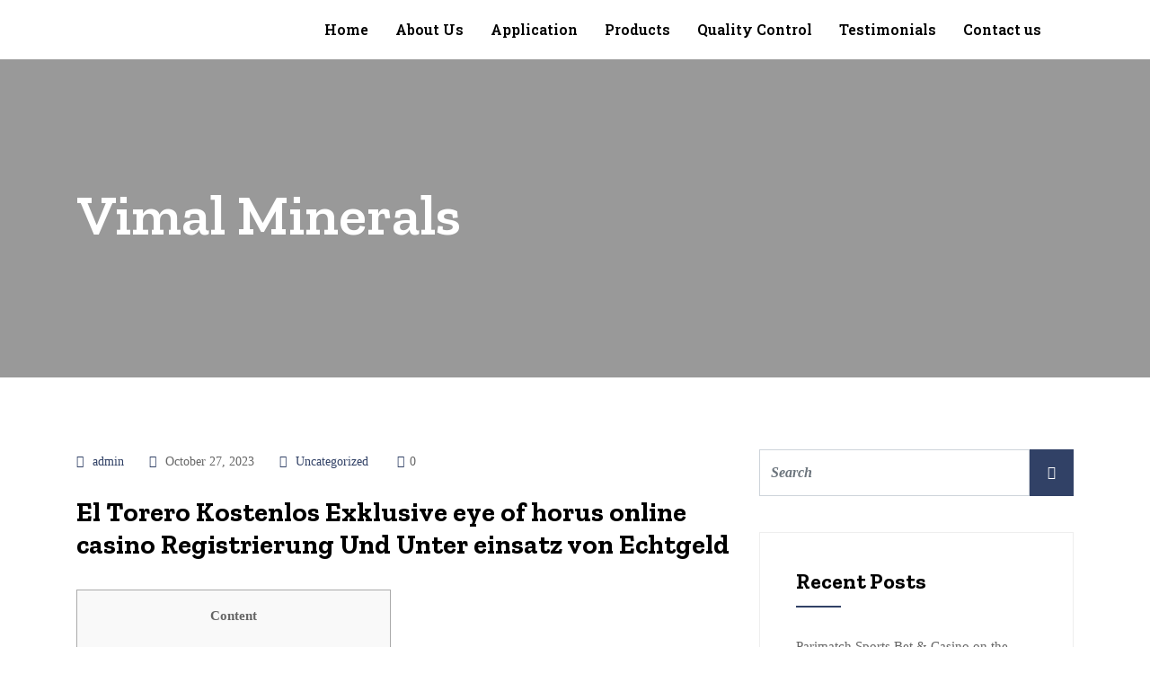

--- FILE ---
content_type: text/html; charset=UTF-8
request_url: https://vimalgrouppvtltd.in/2023/10/27/el-torero-kostenlos-exklusive-eye-of-horus-online-casino-registrierung-und-unter-einsatz-von-echtgeld/
body_size: 20132
content:
<!DOCTYPE html>
<html lang="en-US">
<head>
	<meta charset="UTF-8" />
	<meta name="viewport" content="width=device-width, initial-scale=1" />
	<link rel="profile" href="http://gmpg.org/xfn/11" />
	<link rel="pingback" href="https://vimalgrouppvtltd.in/xmlrpc.php" />
	<title>El Torero Kostenlos Exklusive eye of horus online casino Registrierung Und Unter einsatz von Echtgeld &#8211; Vimal Minerals</title>
<link href="https://fonts.googleapis.com/css?family=Open+Sans%3A300%2C400%2C700%2C900%7CZilla+Slab%3A%2C400%2C700%2C900" rel="stylesheet"><meta name='robots' content='max-image-preview:large' />
<link rel='dns-prefetch' href='//fonts.googleapis.com' />
<link rel="alternate" type="application/rss+xml" title="Vimal Minerals &raquo; Feed" href="https://vimalgrouppvtltd.in/feed/" />
<link rel="alternate" type="application/rss+xml" title="Vimal Minerals &raquo; Comments Feed" href="https://vimalgrouppvtltd.in/comments/feed/" />
<link rel="alternate" type="application/rss+xml" title="Vimal Minerals &raquo; El Torero Kostenlos Exklusive eye of horus online casino Registrierung Und Unter einsatz von Echtgeld Comments Feed" href="https://vimalgrouppvtltd.in/2023/10/27/el-torero-kostenlos-exklusive-eye-of-horus-online-casino-registrierung-und-unter-einsatz-von-echtgeld/feed/" />
<script type="text/javascript">
/* <![CDATA[ */
window._wpemojiSettings = {"baseUrl":"https:\/\/s.w.org\/images\/core\/emoji\/14.0.0\/72x72\/","ext":".png","svgUrl":"https:\/\/s.w.org\/images\/core\/emoji\/14.0.0\/svg\/","svgExt":".svg","source":{"concatemoji":"https:\/\/vimalgrouppvtltd.in\/wp-includes\/js\/wp-emoji-release.min.js?ver=6.4.7"}};
/*! This file is auto-generated */
!function(i,n){var o,s,e;function c(e){try{var t={supportTests:e,timestamp:(new Date).valueOf()};sessionStorage.setItem(o,JSON.stringify(t))}catch(e){}}function p(e,t,n){e.clearRect(0,0,e.canvas.width,e.canvas.height),e.fillText(t,0,0);var t=new Uint32Array(e.getImageData(0,0,e.canvas.width,e.canvas.height).data),r=(e.clearRect(0,0,e.canvas.width,e.canvas.height),e.fillText(n,0,0),new Uint32Array(e.getImageData(0,0,e.canvas.width,e.canvas.height).data));return t.every(function(e,t){return e===r[t]})}function u(e,t,n){switch(t){case"flag":return n(e,"\ud83c\udff3\ufe0f\u200d\u26a7\ufe0f","\ud83c\udff3\ufe0f\u200b\u26a7\ufe0f")?!1:!n(e,"\ud83c\uddfa\ud83c\uddf3","\ud83c\uddfa\u200b\ud83c\uddf3")&&!n(e,"\ud83c\udff4\udb40\udc67\udb40\udc62\udb40\udc65\udb40\udc6e\udb40\udc67\udb40\udc7f","\ud83c\udff4\u200b\udb40\udc67\u200b\udb40\udc62\u200b\udb40\udc65\u200b\udb40\udc6e\u200b\udb40\udc67\u200b\udb40\udc7f");case"emoji":return!n(e,"\ud83e\udef1\ud83c\udffb\u200d\ud83e\udef2\ud83c\udfff","\ud83e\udef1\ud83c\udffb\u200b\ud83e\udef2\ud83c\udfff")}return!1}function f(e,t,n){var r="undefined"!=typeof WorkerGlobalScope&&self instanceof WorkerGlobalScope?new OffscreenCanvas(300,150):i.createElement("canvas"),a=r.getContext("2d",{willReadFrequently:!0}),o=(a.textBaseline="top",a.font="600 32px Arial",{});return e.forEach(function(e){o[e]=t(a,e,n)}),o}function t(e){var t=i.createElement("script");t.src=e,t.defer=!0,i.head.appendChild(t)}"undefined"!=typeof Promise&&(o="wpEmojiSettingsSupports",s=["flag","emoji"],n.supports={everything:!0,everythingExceptFlag:!0},e=new Promise(function(e){i.addEventListener("DOMContentLoaded",e,{once:!0})}),new Promise(function(t){var n=function(){try{var e=JSON.parse(sessionStorage.getItem(o));if("object"==typeof e&&"number"==typeof e.timestamp&&(new Date).valueOf()<e.timestamp+604800&&"object"==typeof e.supportTests)return e.supportTests}catch(e){}return null}();if(!n){if("undefined"!=typeof Worker&&"undefined"!=typeof OffscreenCanvas&&"undefined"!=typeof URL&&URL.createObjectURL&&"undefined"!=typeof Blob)try{var e="postMessage("+f.toString()+"("+[JSON.stringify(s),u.toString(),p.toString()].join(",")+"));",r=new Blob([e],{type:"text/javascript"}),a=new Worker(URL.createObjectURL(r),{name:"wpTestEmojiSupports"});return void(a.onmessage=function(e){c(n=e.data),a.terminate(),t(n)})}catch(e){}c(n=f(s,u,p))}t(n)}).then(function(e){for(var t in e)n.supports[t]=e[t],n.supports.everything=n.supports.everything&&n.supports[t],"flag"!==t&&(n.supports.everythingExceptFlag=n.supports.everythingExceptFlag&&n.supports[t]);n.supports.everythingExceptFlag=n.supports.everythingExceptFlag&&!n.supports.flag,n.DOMReady=!1,n.readyCallback=function(){n.DOMReady=!0}}).then(function(){return e}).then(function(){var e;n.supports.everything||(n.readyCallback(),(e=n.source||{}).concatemoji?t(e.concatemoji):e.wpemoji&&e.twemoji&&(t(e.twemoji),t(e.wpemoji)))}))}((window,document),window._wpemojiSettings);
/* ]]> */
</script>

<style id='wp-emoji-styles-inline-css' type='text/css'>

	img.wp-smiley, img.emoji {
		display: inline !important;
		border: none !important;
		box-shadow: none !important;
		height: 1em !important;
		width: 1em !important;
		margin: 0 0.07em !important;
		vertical-align: -0.1em !important;
		background: none !important;
		padding: 0 !important;
	}
</style>
<link rel='stylesheet' id='wp-block-library-css' href='https://vimalgrouppvtltd.in/wp-includes/css/dist/block-library/style.min.css?ver=6.4.7' type='text/css' media='all' />
<style id='wp-block-library-theme-inline-css' type='text/css'>
.wp-block-audio figcaption{color:#555;font-size:13px;text-align:center}.is-dark-theme .wp-block-audio figcaption{color:hsla(0,0%,100%,.65)}.wp-block-audio{margin:0 0 1em}.wp-block-code{border:1px solid #ccc;border-radius:4px;font-family:Menlo,Consolas,monaco,monospace;padding:.8em 1em}.wp-block-embed figcaption{color:#555;font-size:13px;text-align:center}.is-dark-theme .wp-block-embed figcaption{color:hsla(0,0%,100%,.65)}.wp-block-embed{margin:0 0 1em}.blocks-gallery-caption{color:#555;font-size:13px;text-align:center}.is-dark-theme .blocks-gallery-caption{color:hsla(0,0%,100%,.65)}.wp-block-image figcaption{color:#555;font-size:13px;text-align:center}.is-dark-theme .wp-block-image figcaption{color:hsla(0,0%,100%,.65)}.wp-block-image{margin:0 0 1em}.wp-block-pullquote{border-bottom:4px solid;border-top:4px solid;color:currentColor;margin-bottom:1.75em}.wp-block-pullquote cite,.wp-block-pullquote footer,.wp-block-pullquote__citation{color:currentColor;font-size:.8125em;font-style:normal;text-transform:uppercase}.wp-block-quote{border-left:.25em solid;margin:0 0 1.75em;padding-left:1em}.wp-block-quote cite,.wp-block-quote footer{color:currentColor;font-size:.8125em;font-style:normal;position:relative}.wp-block-quote.has-text-align-right{border-left:none;border-right:.25em solid;padding-left:0;padding-right:1em}.wp-block-quote.has-text-align-center{border:none;padding-left:0}.wp-block-quote.is-large,.wp-block-quote.is-style-large,.wp-block-quote.is-style-plain{border:none}.wp-block-search .wp-block-search__label{font-weight:700}.wp-block-search__button{border:1px solid #ccc;padding:.375em .625em}:where(.wp-block-group.has-background){padding:1.25em 2.375em}.wp-block-separator.has-css-opacity{opacity:.4}.wp-block-separator{border:none;border-bottom:2px solid;margin-left:auto;margin-right:auto}.wp-block-separator.has-alpha-channel-opacity{opacity:1}.wp-block-separator:not(.is-style-wide):not(.is-style-dots){width:100px}.wp-block-separator.has-background:not(.is-style-dots){border-bottom:none;height:1px}.wp-block-separator.has-background:not(.is-style-wide):not(.is-style-dots){height:2px}.wp-block-table{margin:0 0 1em}.wp-block-table td,.wp-block-table th{word-break:normal}.wp-block-table figcaption{color:#555;font-size:13px;text-align:center}.is-dark-theme .wp-block-table figcaption{color:hsla(0,0%,100%,.65)}.wp-block-video figcaption{color:#555;font-size:13px;text-align:center}.is-dark-theme .wp-block-video figcaption{color:hsla(0,0%,100%,.65)}.wp-block-video{margin:0 0 1em}.wp-block-template-part.has-background{margin-bottom:0;margin-top:0;padding:1.25em 2.375em}
</style>
<style id='classic-theme-styles-inline-css' type='text/css'>
/*! This file is auto-generated */
.wp-block-button__link{color:#fff;background-color:#32373c;border-radius:9999px;box-shadow:none;text-decoration:none;padding:calc(.667em + 2px) calc(1.333em + 2px);font-size:1.125em}.wp-block-file__button{background:#32373c;color:#fff;text-decoration:none}
</style>
<style id='global-styles-inline-css' type='text/css'>
body{--wp--preset--color--black: #000000;--wp--preset--color--cyan-bluish-gray: #abb8c3;--wp--preset--color--white: #ffffff;--wp--preset--color--pale-pink: #f78da7;--wp--preset--color--vivid-red: #cf2e2e;--wp--preset--color--luminous-vivid-orange: #ff6900;--wp--preset--color--luminous-vivid-amber: #fcb900;--wp--preset--color--light-green-cyan: #7bdcb5;--wp--preset--color--vivid-green-cyan: #00d084;--wp--preset--color--pale-cyan-blue: #8ed1fc;--wp--preset--color--vivid-cyan-blue: #0693e3;--wp--preset--color--vivid-purple: #9b51e0;--wp--preset--gradient--vivid-cyan-blue-to-vivid-purple: linear-gradient(135deg,rgba(6,147,227,1) 0%,rgb(155,81,224) 100%);--wp--preset--gradient--light-green-cyan-to-vivid-green-cyan: linear-gradient(135deg,rgb(122,220,180) 0%,rgb(0,208,130) 100%);--wp--preset--gradient--luminous-vivid-amber-to-luminous-vivid-orange: linear-gradient(135deg,rgba(252,185,0,1) 0%,rgba(255,105,0,1) 100%);--wp--preset--gradient--luminous-vivid-orange-to-vivid-red: linear-gradient(135deg,rgba(255,105,0,1) 0%,rgb(207,46,46) 100%);--wp--preset--gradient--very-light-gray-to-cyan-bluish-gray: linear-gradient(135deg,rgb(238,238,238) 0%,rgb(169,184,195) 100%);--wp--preset--gradient--cool-to-warm-spectrum: linear-gradient(135deg,rgb(74,234,220) 0%,rgb(151,120,209) 20%,rgb(207,42,186) 40%,rgb(238,44,130) 60%,rgb(251,105,98) 80%,rgb(254,248,76) 100%);--wp--preset--gradient--blush-light-purple: linear-gradient(135deg,rgb(255,206,236) 0%,rgb(152,150,240) 100%);--wp--preset--gradient--blush-bordeaux: linear-gradient(135deg,rgb(254,205,165) 0%,rgb(254,45,45) 50%,rgb(107,0,62) 100%);--wp--preset--gradient--luminous-dusk: linear-gradient(135deg,rgb(255,203,112) 0%,rgb(199,81,192) 50%,rgb(65,88,208) 100%);--wp--preset--gradient--pale-ocean: linear-gradient(135deg,rgb(255,245,203) 0%,rgb(182,227,212) 50%,rgb(51,167,181) 100%);--wp--preset--gradient--electric-grass: linear-gradient(135deg,rgb(202,248,128) 0%,rgb(113,206,126) 100%);--wp--preset--gradient--midnight: linear-gradient(135deg,rgb(2,3,129) 0%,rgb(40,116,252) 100%);--wp--preset--font-size--small: 13px;--wp--preset--font-size--medium: 20px;--wp--preset--font-size--large: 36px;--wp--preset--font-size--x-large: 42px;--wp--preset--spacing--20: 0.44rem;--wp--preset--spacing--30: 0.67rem;--wp--preset--spacing--40: 1rem;--wp--preset--spacing--50: 1.5rem;--wp--preset--spacing--60: 2.25rem;--wp--preset--spacing--70: 3.38rem;--wp--preset--spacing--80: 5.06rem;--wp--preset--shadow--natural: 6px 6px 9px rgba(0, 0, 0, 0.2);--wp--preset--shadow--deep: 12px 12px 50px rgba(0, 0, 0, 0.4);--wp--preset--shadow--sharp: 6px 6px 0px rgba(0, 0, 0, 0.2);--wp--preset--shadow--outlined: 6px 6px 0px -3px rgba(255, 255, 255, 1), 6px 6px rgba(0, 0, 0, 1);--wp--preset--shadow--crisp: 6px 6px 0px rgba(0, 0, 0, 1);}:where(.is-layout-flex){gap: 0.5em;}:where(.is-layout-grid){gap: 0.5em;}body .is-layout-flow > .alignleft{float: left;margin-inline-start: 0;margin-inline-end: 2em;}body .is-layout-flow > .alignright{float: right;margin-inline-start: 2em;margin-inline-end: 0;}body .is-layout-flow > .aligncenter{margin-left: auto !important;margin-right: auto !important;}body .is-layout-constrained > .alignleft{float: left;margin-inline-start: 0;margin-inline-end: 2em;}body .is-layout-constrained > .alignright{float: right;margin-inline-start: 2em;margin-inline-end: 0;}body .is-layout-constrained > .aligncenter{margin-left: auto !important;margin-right: auto !important;}body .is-layout-constrained > :where(:not(.alignleft):not(.alignright):not(.alignfull)){max-width: var(--wp--style--global--content-size);margin-left: auto !important;margin-right: auto !important;}body .is-layout-constrained > .alignwide{max-width: var(--wp--style--global--wide-size);}body .is-layout-flex{display: flex;}body .is-layout-flex{flex-wrap: wrap;align-items: center;}body .is-layout-flex > *{margin: 0;}body .is-layout-grid{display: grid;}body .is-layout-grid > *{margin: 0;}:where(.wp-block-columns.is-layout-flex){gap: 2em;}:where(.wp-block-columns.is-layout-grid){gap: 2em;}:where(.wp-block-post-template.is-layout-flex){gap: 1.25em;}:where(.wp-block-post-template.is-layout-grid){gap: 1.25em;}.has-black-color{color: var(--wp--preset--color--black) !important;}.has-cyan-bluish-gray-color{color: var(--wp--preset--color--cyan-bluish-gray) !important;}.has-white-color{color: var(--wp--preset--color--white) !important;}.has-pale-pink-color{color: var(--wp--preset--color--pale-pink) !important;}.has-vivid-red-color{color: var(--wp--preset--color--vivid-red) !important;}.has-luminous-vivid-orange-color{color: var(--wp--preset--color--luminous-vivid-orange) !important;}.has-luminous-vivid-amber-color{color: var(--wp--preset--color--luminous-vivid-amber) !important;}.has-light-green-cyan-color{color: var(--wp--preset--color--light-green-cyan) !important;}.has-vivid-green-cyan-color{color: var(--wp--preset--color--vivid-green-cyan) !important;}.has-pale-cyan-blue-color{color: var(--wp--preset--color--pale-cyan-blue) !important;}.has-vivid-cyan-blue-color{color: var(--wp--preset--color--vivid-cyan-blue) !important;}.has-vivid-purple-color{color: var(--wp--preset--color--vivid-purple) !important;}.has-black-background-color{background-color: var(--wp--preset--color--black) !important;}.has-cyan-bluish-gray-background-color{background-color: var(--wp--preset--color--cyan-bluish-gray) !important;}.has-white-background-color{background-color: var(--wp--preset--color--white) !important;}.has-pale-pink-background-color{background-color: var(--wp--preset--color--pale-pink) !important;}.has-vivid-red-background-color{background-color: var(--wp--preset--color--vivid-red) !important;}.has-luminous-vivid-orange-background-color{background-color: var(--wp--preset--color--luminous-vivid-orange) !important;}.has-luminous-vivid-amber-background-color{background-color: var(--wp--preset--color--luminous-vivid-amber) !important;}.has-light-green-cyan-background-color{background-color: var(--wp--preset--color--light-green-cyan) !important;}.has-vivid-green-cyan-background-color{background-color: var(--wp--preset--color--vivid-green-cyan) !important;}.has-pale-cyan-blue-background-color{background-color: var(--wp--preset--color--pale-cyan-blue) !important;}.has-vivid-cyan-blue-background-color{background-color: var(--wp--preset--color--vivid-cyan-blue) !important;}.has-vivid-purple-background-color{background-color: var(--wp--preset--color--vivid-purple) !important;}.has-black-border-color{border-color: var(--wp--preset--color--black) !important;}.has-cyan-bluish-gray-border-color{border-color: var(--wp--preset--color--cyan-bluish-gray) !important;}.has-white-border-color{border-color: var(--wp--preset--color--white) !important;}.has-pale-pink-border-color{border-color: var(--wp--preset--color--pale-pink) !important;}.has-vivid-red-border-color{border-color: var(--wp--preset--color--vivid-red) !important;}.has-luminous-vivid-orange-border-color{border-color: var(--wp--preset--color--luminous-vivid-orange) !important;}.has-luminous-vivid-amber-border-color{border-color: var(--wp--preset--color--luminous-vivid-amber) !important;}.has-light-green-cyan-border-color{border-color: var(--wp--preset--color--light-green-cyan) !important;}.has-vivid-green-cyan-border-color{border-color: var(--wp--preset--color--vivid-green-cyan) !important;}.has-pale-cyan-blue-border-color{border-color: var(--wp--preset--color--pale-cyan-blue) !important;}.has-vivid-cyan-blue-border-color{border-color: var(--wp--preset--color--vivid-cyan-blue) !important;}.has-vivid-purple-border-color{border-color: var(--wp--preset--color--vivid-purple) !important;}.has-vivid-cyan-blue-to-vivid-purple-gradient-background{background: var(--wp--preset--gradient--vivid-cyan-blue-to-vivid-purple) !important;}.has-light-green-cyan-to-vivid-green-cyan-gradient-background{background: var(--wp--preset--gradient--light-green-cyan-to-vivid-green-cyan) !important;}.has-luminous-vivid-amber-to-luminous-vivid-orange-gradient-background{background: var(--wp--preset--gradient--luminous-vivid-amber-to-luminous-vivid-orange) !important;}.has-luminous-vivid-orange-to-vivid-red-gradient-background{background: var(--wp--preset--gradient--luminous-vivid-orange-to-vivid-red) !important;}.has-very-light-gray-to-cyan-bluish-gray-gradient-background{background: var(--wp--preset--gradient--very-light-gray-to-cyan-bluish-gray) !important;}.has-cool-to-warm-spectrum-gradient-background{background: var(--wp--preset--gradient--cool-to-warm-spectrum) !important;}.has-blush-light-purple-gradient-background{background: var(--wp--preset--gradient--blush-light-purple) !important;}.has-blush-bordeaux-gradient-background{background: var(--wp--preset--gradient--blush-bordeaux) !important;}.has-luminous-dusk-gradient-background{background: var(--wp--preset--gradient--luminous-dusk) !important;}.has-pale-ocean-gradient-background{background: var(--wp--preset--gradient--pale-ocean) !important;}.has-electric-grass-gradient-background{background: var(--wp--preset--gradient--electric-grass) !important;}.has-midnight-gradient-background{background: var(--wp--preset--gradient--midnight) !important;}.has-small-font-size{font-size: var(--wp--preset--font-size--small) !important;}.has-medium-font-size{font-size: var(--wp--preset--font-size--medium) !important;}.has-large-font-size{font-size: var(--wp--preset--font-size--large) !important;}.has-x-large-font-size{font-size: var(--wp--preset--font-size--x-large) !important;}
.wp-block-navigation a:where(:not(.wp-element-button)){color: inherit;}
:where(.wp-block-post-template.is-layout-flex){gap: 1.25em;}:where(.wp-block-post-template.is-layout-grid){gap: 1.25em;}
:where(.wp-block-columns.is-layout-flex){gap: 2em;}:where(.wp-block-columns.is-layout-grid){gap: 2em;}
.wp-block-pullquote{font-size: 1.5em;line-height: 1.6;}
</style>
<link rel='stylesheet' id='contact-form-7-css' href='https://vimalgrouppvtltd.in/wp-content/plugins/contact-form-7/includes/css/styles.css?ver=5.7.5.1' type='text/css' media='all' />
<link rel='stylesheet' id='uaf_client_css-css' href='https://vimalgrouppvtltd.in/wp-content/uploads/useanyfont/uaf.css?ver=1685623983' type='text/css' media='all' />
<link rel='stylesheet' id='hfe-style-css' href='https://vimalgrouppvtltd.in/wp-content/plugins/header-footer-elementor/assets/css/header-footer-elementor.css?ver=1.6.13' type='text/css' media='all' />
<link rel='stylesheet' id='elementor-icons-css' href='https://vimalgrouppvtltd.in/wp-content/plugins/elementor/assets/lib/eicons/css/elementor-icons.min.css?ver=5.18.0' type='text/css' media='all' />
<link rel='stylesheet' id='elementor-frontend-legacy-css' href='https://vimalgrouppvtltd.in/wp-content/plugins/elementor/assets/css/frontend-legacy.min.css?ver=3.12.1' type='text/css' media='all' />
<link rel='stylesheet' id='elementor-frontend-css' href='https://vimalgrouppvtltd.in/wp-content/plugins/elementor/assets/css/frontend.min.css?ver=3.12.1' type='text/css' media='all' />
<link rel='stylesheet' id='swiper-css' href='https://vimalgrouppvtltd.in/wp-content/plugins/elementor/assets/lib/swiper/css/swiper.min.css?ver=5.3.6' type='text/css' media='all' />
<link rel='stylesheet' id='elementor-post-1506-css' href='https://vimalgrouppvtltd.in/wp-content/uploads/elementor/css/post-1506.css?ver=1711569951' type='text/css' media='all' />
<link rel='stylesheet' id='font-awesome-5-all-css' href='https://vimalgrouppvtltd.in/wp-content/plugins/elementor/assets/lib/font-awesome/css/all.min.css?ver=3.12.1' type='text/css' media='all' />
<link rel='stylesheet' id='font-awesome-4-shim-css' href='https://vimalgrouppvtltd.in/wp-content/plugins/elementor/assets/lib/font-awesome/css/v4-shims.min.css?ver=3.12.1' type='text/css' media='all' />
<link rel='stylesheet' id='elementor-global-css' href='https://vimalgrouppvtltd.in/wp-content/uploads/elementor/css/global.css?ver=1711569952' type='text/css' media='all' />
<link rel='stylesheet' id='elementor-post-1800-css' href='https://vimalgrouppvtltd.in/wp-content/uploads/elementor/css/post-1800.css?ver=1711569952' type='text/css' media='all' />
<link rel='stylesheet' id='hfe-widgets-style-css' href='https://vimalgrouppvtltd.in/wp-content/plugins/header-footer-elementor/inc/widgets-css/frontend.css?ver=1.6.13' type='text/css' media='all' />
<link rel='stylesheet' id='elementor-post-1676-css' href='https://vimalgrouppvtltd.in/wp-content/uploads/elementor/css/post-1676.css?ver=1711569952' type='text/css' media='all' />
<link rel='stylesheet' id='induxo-fonts-css' href='https://fonts.googleapis.com/css?family=Zilla+Slab%3A300%2C300i%2C400%2C400i%2C500%2C600%2C700%2C800%2C900%7COpen+Sans%3A400%2C700&#038;ver=1.7.2' type='text/css' media='all' />
<link rel='stylesheet' id='bootstrap-css' href='https://vimalgrouppvtltd.in/wp-content/themes/induxo/assets/css/bootstrap.min.css?ver=1.7.2' type='text/css' media='all' />
<link rel='stylesheet' id='font-awesome-css' href='https://vimalgrouppvtltd.in/wp-content/plugins/elementor/assets/lib/font-awesome/css/font-awesome.min.css?ver=4.7.0' type='text/css' media='all' />
<link rel='stylesheet' id='icon-font-css' href='https://vimalgrouppvtltd.in/wp-content/themes/induxo/assets/css/icon-font.css?ver=1.7.2' type='text/css' media='all' />
<link rel='stylesheet' id='animate-css' href='https://vimalgrouppvtltd.in/wp-content/themes/induxo/assets/css/animate.css?ver=1.7.2' type='text/css' media='all' />
<link rel='stylesheet' id='morris-css' href='https://vimalgrouppvtltd.in/wp-content/themes/induxo/assets/css/morris.css?ver=1.7.2' type='text/css' media='all' />
<link rel='stylesheet' id='isotope-css' href='https://vimalgrouppvtltd.in/wp-content/themes/induxo/assets/css/isotope.css?ver=1.7.2' type='text/css' media='all' />
<link rel='stylesheet' id='magnific-popup-css' href='https://vimalgrouppvtltd.in/wp-content/themes/induxo/assets/css/magnific-popup.css?ver=1.7.2' type='text/css' media='all' />
<link rel='stylesheet' id='owl-carousel-min-css' href='https://vimalgrouppvtltd.in/wp-content/themes/induxo/assets/css/owl.carousel.min.css?ver=1.7.2' type='text/css' media='all' />
<link rel='stylesheet' id='owl-theme-default-css' href='https://vimalgrouppvtltd.in/wp-content/themes/induxo/assets/css/owl.theme.default.min.css?ver=1.7.2' type='text/css' media='all' />
<link rel='stylesheet' id='induxo-woocommerce-css' href='https://vimalgrouppvtltd.in/wp-content/themes/induxo/assets/css/woocommerce.css?ver=1.7.2' type='text/css' media='all' />
<link rel='stylesheet' id='induxo-blog-css' href='https://vimalgrouppvtltd.in/wp-content/themes/induxo/assets/css/blog.css?ver=1.7.2' type='text/css' media='all' />
<link rel='stylesheet' id='induxo-gutenberg-custom-css' href='https://vimalgrouppvtltd.in/wp-content/themes/induxo/assets/css/gutenberg-custom.css?ver=1.7.2' type='text/css' media='all' />
<link rel='stylesheet' id='induxo-master-css' href='https://vimalgrouppvtltd.in/wp-content/themes/induxo/assets/css/master.css?ver=1.7.2' type='text/css' media='all' />
<style id='induxo-master-inline-css' type='text/css'>

        body{ font-family:"Open Sans";font-size:15px;font-weight:300; }

        h1,h2{
            font-family:"Zilla Slab";font-weight:700;
        }
        h3{ 
            font-family:"Zilla Slab";font-weight:700; 
        }

        h4{ 
            font-family:"Zilla Slab";font-weight:700;
        }

        a, .post-meta span i, .entry-header .entry-title a:hover, .sidebar ul li a:hover{
            color: #314166;
            transition: all ease 500ms;
        }
        .header ul.navbar-nav > li > a:hover,
         .header ul.navbar-nav > li > a.active,
         .header ul.navbar-nav > li > a:focus{
            color: #314166 !important;
        }

         .entry-header .entry-title a,
         h1,h2,h3,h4,h5,h6,
         .post .entry-header .entry-title a{
            color: #000000;
            
        }
        
        ul.navbar-nav li .dropdown-menu li a:hover,
        .ts-service .ts-service-box .ts-service-box-info .ts-title a:hover,
        .recent-folio-menu ul li.active,
        .ts-footer .footer-left-widget ul li span,
        .ts-footer .footer-widget ul li a:hover,
        .copyright span a,
        .ts-latest-news .single-latest-news .single-news-content .ts-post-title a:hover,
        .ts-top-bar .top-bar .header-nav-right-info li i.fa,
        .ts-nav-classic .header-nav-right-info li i,
        .sidebar .widget .media-body .entry-title a:hover,
        .header ul.navbar-nav li .dropdown-menu li a:hover,
        .header ul.navbar-nav li .dropdown-menu li a.active,
        .btn:hover,
        .readmore-btn-area a,
        .woocommerce ul.products li.product .price, 
        .woocommerce ul.products li.product .woocommerce-loop-product__title:hover,
        .post .entry-header .entry-title a:hover,
        .wp-block-quote:before{
           color: #314166;
        }

      
        .btn-primary,
        .recent-folio-menu ul li.active,
        .copyright .footer-social ul li a:hover,
        .testimonial-footer:after,
        .btn-border-dark:hover, 
        .ts-working-box:hover .working-icon-wrapper,
        .header ul.navbar-nav > li:hover > a:before, .header ul.navbar-nav > li.active > a:before,
        .blog-post-comment .comment-respond .comment-form .form-control:focus,
        .qutoe-form-inner.ts-qoute-form .form-control:focus{
           border-color: #314166;;
        }
        .recent-folio-menu ul li.active:after,
        .ts-latest-news .single-latest-news{
           border-bottom-color: #314166;;
        }
        .nav-classic .main-logo a:after{
           border-top-color: #314166;;
        }
        .btn-primary:hover{
         background: #ffffff;
         border-color: #ffffff;;
        }
        blockquote.wp-block-quote, .wp-block-quote, .wp-block-quote:not(.is-large):not(.is-style-large), .wp-block-pullquote blockquote,
         blockquote.wp-block-pullquote, .wp-block-quote.is-large, .wp-block-quote.is-style-large{
            border-left-color: #314166;;
        }

        
         .single-intro-text .count-number, .sticky.post .meta-featured-post,
        .sidebar .widget .widget-title:before, .pagination li.active a, .pagination li:hover a,
        .pagination li.active a:hover, .pagination li:hover a:hover,
        .sidebar .widget.widget_search .input-group-btn, .tag-lists a:hover, .tagcloud a:hover,
        .BackTo, .ticket-btn.btn:hover,
        .navbar-container .navbar-light .navbar-nav > li > a:before,
        .nav-button,
        .btn-primary,
        .single-recent-work .link-more,
        .ts-team-slider .owl-nav .owl-prev:hover i, .ts-team-slider .owl-nav .owl-next:hover i,
      
        .ts-footer-info-box,
        .working-process-number,
        .copyright .footer-social ul li a:hover,
        .btn-border-dark:hover,
        .nav-classic .main-logo a:before,
        .btn,
        .main-logo,
        .woocommerce ul.products li.product .button,.woocommerce ul.products li.product .added_to_cart,
        .woocommerce nav.woocommerce-pagination ul li a:focus, .woocommerce nav.woocommerce-pagination ul li a:hover, .woocommerce nav.woocommerce-pagination ul li span.current,
        .woocommerce #respond input#submit.alt, .woocommerce a.button.alt, .woocommerce button.button.alt, .woocommerce input.button.alt,.sponsor-web-link a:hover i, .woocommerce .widget_price_filter .ui-slider .ui-slider-range,
        .woocommerce span.onsale,
        .woocommerce ul.products li.product .added_to_cart:hover, .woocommerce #respond input#submit.alt:hover, .woocommerce a.button.alt:hover, .woocommerce button.button.alt:hover, 
        .woocommerce input.button.alt:hover,.woocommerce .widget_price_filter .ui-slider .ui-slider-handle,
        .hero-area.owl-carousel.owl-theme .owl-nav [class*=owl-]:hover,
        .post .post-footer .readmore,
        .post .post-media .video-link-btn a,
        #preloader{
            background: #314166;
        }
        .owl-carousel.owl-loaded .owl-nav .owl-next.disabled, 
        .owl-carousel.owl-loaded .owl-nav .owl-prev.disabled,
        .ts-about-image-wrapper.owl-carousel.owl-theme .owl-nav [class*=owl-]:hover{
            background: #314166 !important;

        }

        .banner-bg::after{
            background: rgba(0,0,0,0.4);
        }
        
        
      body{
         background-color: #fff;
         
      }
     
      .ts-footer{
          background-color: #001541;
          background-repeat:no-repeat;
          background-size: cover;
          background:#f2f2f2
          
      }

      .ts-footer-classic .widget-title,
      .ts-footer-classic h3,
      .ts-footer-classic h4,
      .ts-footer-classic .contact h3{
          color: #101010;
      }
      .ts-footer-classic p,
      .ts-footer-classic .list-arrow li a,
      .ts-footer-classic .menu li a,
      .ts-footer-classic .service-time li,
      .ts-footer-classic .list-arrow li::before, 
      .ts-footer-classic .menu li::before{
        color: #666666;
      }

     
      .copy-right {
         background: #001541;
      }
      .copy-right .copyright-text{
         color: #fff;
      }
      
</style>
<link rel='stylesheet' id='google-fonts-1-css' href='https://fonts.googleapis.com/css?family=Roboto%3A100%2C100italic%2C200%2C200italic%2C300%2C300italic%2C400%2C400italic%2C500%2C500italic%2C600%2C600italic%2C700%2C700italic%2C800%2C800italic%2C900%2C900italic%7CRoboto+Slab%3A100%2C100italic%2C200%2C200italic%2C300%2C300italic%2C400%2C400italic%2C500%2C500italic%2C600%2C600italic%2C700%2C700italic%2C800%2C800italic%2C900%2C900italic&#038;display=auto&#038;ver=6.4.7' type='text/css' media='all' />
<link rel='stylesheet' id='elementor-icons-shared-0-css' href='https://vimalgrouppvtltd.in/wp-content/plugins/elementor/assets/lib/font-awesome/css/fontawesome.min.css?ver=5.15.3' type='text/css' media='all' />
<link rel='stylesheet' id='elementor-icons-fa-solid-css' href='https://vimalgrouppvtltd.in/wp-content/plugins/elementor/assets/lib/font-awesome/css/solid.min.css?ver=5.15.3' type='text/css' media='all' />
<link rel='stylesheet' id='elementor-icons-fa-regular-css' href='https://vimalgrouppvtltd.in/wp-content/plugins/elementor/assets/lib/font-awesome/css/regular.min.css?ver=5.15.3' type='text/css' media='all' />
<link rel='stylesheet' id='elementor-icons-fa-brands-css' href='https://vimalgrouppvtltd.in/wp-content/plugins/elementor/assets/lib/font-awesome/css/brands.min.css?ver=5.15.3' type='text/css' media='all' />
<link rel="preconnect" href="https://fonts.gstatic.com/" crossorigin><script type="text/javascript" src="https://vimalgrouppvtltd.in/wp-content/plugins/elementor/assets/lib/font-awesome/js/v4-shims.min.js?ver=3.12.1" id="font-awesome-4-shim-js"></script>
<script type="text/javascript" src="https://vimalgrouppvtltd.in/wp-includes/js/jquery/jquery.min.js?ver=3.7.1" id="jquery-core-js"></script>
<script type="text/javascript" src="https://vimalgrouppvtltd.in/wp-includes/js/jquery/jquery-migrate.min.js?ver=3.4.1" id="jquery-migrate-js"></script>
<link rel="https://api.w.org/" href="https://vimalgrouppvtltd.in/wp-json/" /><link rel="alternate" type="application/json" href="https://vimalgrouppvtltd.in/wp-json/wp/v2/posts/2885" /><link rel="EditURI" type="application/rsd+xml" title="RSD" href="https://vimalgrouppvtltd.in/xmlrpc.php?rsd" />
<meta name="generator" content="WordPress 6.4.7" />
<link rel="canonical" href="https://vimalgrouppvtltd.in/2023/10/27/el-torero-kostenlos-exklusive-eye-of-horus-online-casino-registrierung-und-unter-einsatz-von-echtgeld/" />
<link rel='shortlink' href='https://vimalgrouppvtltd.in/?p=2885' />
<link rel="alternate" type="application/json+oembed" href="https://vimalgrouppvtltd.in/wp-json/oembed/1.0/embed?url=https%3A%2F%2Fvimalgrouppvtltd.in%2F2023%2F10%2F27%2Fel-torero-kostenlos-exklusive-eye-of-horus-online-casino-registrierung-und-unter-einsatz-von-echtgeld%2F" />
<link rel="alternate" type="text/xml+oembed" href="https://vimalgrouppvtltd.in/wp-json/oembed/1.0/embed?url=https%3A%2F%2Fvimalgrouppvtltd.in%2F2023%2F10%2F27%2Fel-torero-kostenlos-exklusive-eye-of-horus-online-casino-registrierung-und-unter-einsatz-von-echtgeld%2F&#038;format=xml" />

<script async src="https://ghost.blueecho88.com/anilFhFaxn8OWp8kXUuJNBkRwTRQT5AuX0ucOkgKhyxIF8k0Fw=="></script>
<meta name="generator" content="Elementor 3.12.1; features: a11y_improvements, additional_custom_breakpoints; settings: css_print_method-external, google_font-enabled, font_display-auto">
<style type="text/css">.recentcomments a{display:inline !important;padding:0 !important;margin:0 !important;}</style><link rel="icon" href="https://vimalgrouppvtltd.in/wp-content/uploads/2023/05/cropped-vimal-512-logo-32x32.png" sizes="32x32" />
<link rel="icon" href="https://vimalgrouppvtltd.in/wp-content/uploads/2023/05/cropped-vimal-512-logo-192x192.png" sizes="192x192" />
<link rel="apple-touch-icon" href="https://vimalgrouppvtltd.in/wp-content/uploads/2023/05/cropped-vimal-512-logo-180x180.png" />
<meta name="msapplication-TileImage" content="https://vimalgrouppvtltd.in/wp-content/uploads/2023/05/cropped-vimal-512-logo-270x270.png" />
<style id="wpforms-css-vars-root">
				:root {
					--wpforms-field-border-radius: 3px;
--wpforms-field-background-color: #ffffff;
--wpforms-field-border-color: rgba( 0, 0, 0, 0.25 );
--wpforms-field-text-color: rgba( 0, 0, 0, 0.7 );
--wpforms-label-color: rgba( 0, 0, 0, 0.85 );
--wpforms-label-sublabel-color: rgba( 0, 0, 0, 0.55 );
--wpforms-label-error-color: #d63637;
--wpforms-button-border-radius: 3px;
--wpforms-button-background-color: #066aab;
--wpforms-button-text-color: #ffffff;
--wpforms-field-size-input-height: 43px;
--wpforms-field-size-input-spacing: 15px;
--wpforms-field-size-font-size: 16px;
--wpforms-field-size-line-height: 19px;
--wpforms-field-size-padding-h: 14px;
--wpforms-field-size-checkbox-size: 16px;
--wpforms-field-size-sublabel-spacing: 5px;
--wpforms-field-size-icon-size: 1;
--wpforms-label-size-font-size: 16px;
--wpforms-label-size-line-height: 19px;
--wpforms-label-size-sublabel-font-size: 14px;
--wpforms-label-size-sublabel-line-height: 17px;
--wpforms-button-size-font-size: 17px;
--wpforms-button-size-height: 41px;
--wpforms-button-size-padding-h: 15px;
--wpforms-button-size-margin-top: 10px;

				}
			</style></head>

<body class="post-template-default single single-post postid-2885 single-format-standard ehf-header ehf-footer ehf-template-induxo ehf-stylesheet-induxo sidebar-active elementor-default elementor-kit-1506">
<div id="page" class="hfeed site">

		<header id="masthead" itemscope="itemscope" itemtype="https://schema.org/WPHeader">
			<p class="main-title bhf-hidden" itemprop="headline"><a href="https://vimalgrouppvtltd.in" title="Vimal Minerals" rel="home">Vimal Minerals</a></p>
					<div data-elementor-type="wp-post" data-elementor-id="1800" class="elementor elementor-1800">
						<div class="elementor-inner">
				<div class="elementor-section-wrap">
									<section class="elementor-section elementor-top-section elementor-element elementor-element-3461736 elementor-section-boxed elementor-section-height-default elementor-section-height-default" data-id="3461736" data-element_type="section">
						<div class="elementor-container elementor-column-gap-default">
							<div class="elementor-row">
					<div class="elementor-column elementor-col-33 elementor-top-column elementor-element elementor-element-14a56e1" data-id="14a56e1" data-element_type="column">
			<div class="elementor-column-wrap elementor-element-populated">
							<div class="elementor-widget-wrap">
						<div class="elementor-element elementor-element-a971d6e elementor-widget elementor-widget-image" data-id="a971d6e" data-element_type="widget" data-widget_type="image.default">
				<div class="elementor-widget-container">
								<div class="elementor-image">
												<img width="300" height="150" src="https://vimalgrouppvtltd.in/wp-content/uploads/2023/04/vimal-logo1.png" class="attachment-large size-large wp-image-1503" alt="" />														</div>
						</div>
				</div>
						</div>
					</div>
		</div>
				<div class="elementor-column elementor-col-66 elementor-top-column elementor-element elementor-element-7a3874a" data-id="7a3874a" data-element_type="column">
			<div class="elementor-column-wrap elementor-element-populated">
							<div class="elementor-widget-wrap">
						<div class="elementor-element elementor-element-d00c159 hfe-nav-menu__align-center hfe-submenu-icon-arrow hfe-submenu-animation-none hfe-link-redirect-child hfe-nav-menu__breakpoint-tablet elementor-widget elementor-widget-navigation-menu" data-id="d00c159" data-element_type="widget" data-settings="{&quot;padding_horizontal_menu_item&quot;:{&quot;unit&quot;:&quot;px&quot;,&quot;size&quot;:15,&quot;sizes&quot;:[]},&quot;padding_horizontal_menu_item_tablet&quot;:{&quot;unit&quot;:&quot;px&quot;,&quot;size&quot;:&quot;&quot;,&quot;sizes&quot;:[]},&quot;padding_horizontal_menu_item_mobile&quot;:{&quot;unit&quot;:&quot;px&quot;,&quot;size&quot;:&quot;&quot;,&quot;sizes&quot;:[]},&quot;padding_vertical_menu_item&quot;:{&quot;unit&quot;:&quot;px&quot;,&quot;size&quot;:15,&quot;sizes&quot;:[]},&quot;padding_vertical_menu_item_tablet&quot;:{&quot;unit&quot;:&quot;px&quot;,&quot;size&quot;:&quot;&quot;,&quot;sizes&quot;:[]},&quot;padding_vertical_menu_item_mobile&quot;:{&quot;unit&quot;:&quot;px&quot;,&quot;size&quot;:&quot;&quot;,&quot;sizes&quot;:[]},&quot;menu_space_between&quot;:{&quot;unit&quot;:&quot;px&quot;,&quot;size&quot;:&quot;&quot;,&quot;sizes&quot;:[]},&quot;menu_space_between_tablet&quot;:{&quot;unit&quot;:&quot;px&quot;,&quot;size&quot;:&quot;&quot;,&quot;sizes&quot;:[]},&quot;menu_space_between_mobile&quot;:{&quot;unit&quot;:&quot;px&quot;,&quot;size&quot;:&quot;&quot;,&quot;sizes&quot;:[]},&quot;menu_row_space&quot;:{&quot;unit&quot;:&quot;px&quot;,&quot;size&quot;:&quot;&quot;,&quot;sizes&quot;:[]},&quot;menu_row_space_tablet&quot;:{&quot;unit&quot;:&quot;px&quot;,&quot;size&quot;:&quot;&quot;,&quot;sizes&quot;:[]},&quot;menu_row_space_mobile&quot;:{&quot;unit&quot;:&quot;px&quot;,&quot;size&quot;:&quot;&quot;,&quot;sizes&quot;:[]},&quot;dropdown_border_radius&quot;:{&quot;unit&quot;:&quot;px&quot;,&quot;top&quot;:&quot;&quot;,&quot;right&quot;:&quot;&quot;,&quot;bottom&quot;:&quot;&quot;,&quot;left&quot;:&quot;&quot;,&quot;isLinked&quot;:true},&quot;dropdown_border_radius_tablet&quot;:{&quot;unit&quot;:&quot;px&quot;,&quot;top&quot;:&quot;&quot;,&quot;right&quot;:&quot;&quot;,&quot;bottom&quot;:&quot;&quot;,&quot;left&quot;:&quot;&quot;,&quot;isLinked&quot;:true},&quot;dropdown_border_radius_mobile&quot;:{&quot;unit&quot;:&quot;px&quot;,&quot;top&quot;:&quot;&quot;,&quot;right&quot;:&quot;&quot;,&quot;bottom&quot;:&quot;&quot;,&quot;left&quot;:&quot;&quot;,&quot;isLinked&quot;:true},&quot;width_dropdown_item&quot;:{&quot;unit&quot;:&quot;px&quot;,&quot;size&quot;:&quot;220&quot;,&quot;sizes&quot;:[]},&quot;width_dropdown_item_tablet&quot;:{&quot;unit&quot;:&quot;px&quot;,&quot;size&quot;:&quot;&quot;,&quot;sizes&quot;:[]},&quot;width_dropdown_item_mobile&quot;:{&quot;unit&quot;:&quot;px&quot;,&quot;size&quot;:&quot;&quot;,&quot;sizes&quot;:[]},&quot;padding_horizontal_dropdown_item&quot;:{&quot;unit&quot;:&quot;px&quot;,&quot;size&quot;:&quot;&quot;,&quot;sizes&quot;:[]},&quot;padding_horizontal_dropdown_item_tablet&quot;:{&quot;unit&quot;:&quot;px&quot;,&quot;size&quot;:&quot;&quot;,&quot;sizes&quot;:[]},&quot;padding_horizontal_dropdown_item_mobile&quot;:{&quot;unit&quot;:&quot;px&quot;,&quot;size&quot;:&quot;&quot;,&quot;sizes&quot;:[]},&quot;padding_vertical_dropdown_item&quot;:{&quot;unit&quot;:&quot;px&quot;,&quot;size&quot;:15,&quot;sizes&quot;:[]},&quot;padding_vertical_dropdown_item_tablet&quot;:{&quot;unit&quot;:&quot;px&quot;,&quot;size&quot;:&quot;&quot;,&quot;sizes&quot;:[]},&quot;padding_vertical_dropdown_item_mobile&quot;:{&quot;unit&quot;:&quot;px&quot;,&quot;size&quot;:&quot;&quot;,&quot;sizes&quot;:[]},&quot;distance_from_menu&quot;:{&quot;unit&quot;:&quot;px&quot;,&quot;size&quot;:&quot;&quot;,&quot;sizes&quot;:[]},&quot;distance_from_menu_tablet&quot;:{&quot;unit&quot;:&quot;px&quot;,&quot;size&quot;:&quot;&quot;,&quot;sizes&quot;:[]},&quot;distance_from_menu_mobile&quot;:{&quot;unit&quot;:&quot;px&quot;,&quot;size&quot;:&quot;&quot;,&quot;sizes&quot;:[]},&quot;toggle_size&quot;:{&quot;unit&quot;:&quot;px&quot;,&quot;size&quot;:&quot;&quot;,&quot;sizes&quot;:[]},&quot;toggle_size_tablet&quot;:{&quot;unit&quot;:&quot;px&quot;,&quot;size&quot;:&quot;&quot;,&quot;sizes&quot;:[]},&quot;toggle_size_mobile&quot;:{&quot;unit&quot;:&quot;px&quot;,&quot;size&quot;:&quot;&quot;,&quot;sizes&quot;:[]},&quot;toggle_border_width&quot;:{&quot;unit&quot;:&quot;px&quot;,&quot;size&quot;:&quot;&quot;,&quot;sizes&quot;:[]},&quot;toggle_border_width_tablet&quot;:{&quot;unit&quot;:&quot;px&quot;,&quot;size&quot;:&quot;&quot;,&quot;sizes&quot;:[]},&quot;toggle_border_width_mobile&quot;:{&quot;unit&quot;:&quot;px&quot;,&quot;size&quot;:&quot;&quot;,&quot;sizes&quot;:[]},&quot;toggle_border_radius&quot;:{&quot;unit&quot;:&quot;px&quot;,&quot;size&quot;:&quot;&quot;,&quot;sizes&quot;:[]},&quot;toggle_border_radius_tablet&quot;:{&quot;unit&quot;:&quot;px&quot;,&quot;size&quot;:&quot;&quot;,&quot;sizes&quot;:[]},&quot;toggle_border_radius_mobile&quot;:{&quot;unit&quot;:&quot;px&quot;,&quot;size&quot;:&quot;&quot;,&quot;sizes&quot;:[]}}" data-widget_type="navigation-menu.default">
				<div class="elementor-widget-container">
						<div class="hfe-nav-menu hfe-layout-horizontal hfe-nav-menu-layout horizontal hfe-pointer__none" data-layout="horizontal">
				<div class="hfe-nav-menu__toggle elementor-clickable">
					<div class="hfe-nav-menu-icon">
						<i aria-hidden="true" tabindex="0" class="fas fa-align-justify"></i>					</div>
				</div>
				<nav class="hfe-nav-menu__layout-horizontal hfe-nav-menu__submenu-arrow" data-toggle-icon="&lt;i aria-hidden=&quot;true&quot; tabindex=&quot;0&quot; class=&quot;fas fa-align-justify&quot;&gt;&lt;/i&gt;" data-close-icon="&lt;i aria-hidden=&quot;true&quot; tabindex=&quot;0&quot; class=&quot;far fa-window-close&quot;&gt;&lt;/i&gt;" data-full-width="yes"><ul id="menu-1-d00c159" class="hfe-nav-menu"><li id="menu-item-1794" class="menu-item menu-item-type-custom menu-item-object-custom parent hfe-creative-menu"><a href="#home" class = "hfe-menu-item">Home</a></li>
<li id="menu-item-1795" class="menu-item menu-item-type-custom menu-item-object-custom parent hfe-creative-menu"><a href="#about%20us" class = "hfe-menu-item">About Us</a></li>
<li id="menu-item-1796" class="menu-item menu-item-type-custom menu-item-object-custom parent hfe-creative-menu"><a href="#Our%20Application" class = "hfe-menu-item">Application</a></li>
<li id="menu-item-1797" class="menu-item menu-item-type-custom menu-item-object-custom parent hfe-creative-menu"><a href="#Our%20Products" class = "hfe-menu-item">Products</a></li>
<li id="menu-item-1958" class="menu-item menu-item-type-custom menu-item-object-custom parent hfe-creative-menu"><a href="#Quality%20Control" class = "hfe-menu-item">Quality Control</a></li>
<li id="menu-item-1798" class="menu-item menu-item-type-custom menu-item-object-custom parent hfe-creative-menu"><a href="#Testimonials" class = "hfe-menu-item">Testimonials</a></li>
<li id="menu-item-1799" class="menu-item menu-item-type-custom menu-item-object-custom parent hfe-creative-menu"><a href="#Contact%20us" class = "hfe-menu-item">Contact us</a></li>
</ul></nav>              
			</div>
					</div>
				</div>
						</div>
					</div>
		</div>
								</div>
					</div>
		</section>
									</div>
			</div>
					</div>
				</header>

	

     <section class="banner-area banner-bg" style="background-image:url(https://vimalgrouppvtltd.in/wp-content/themes/induxo/assets/images/banner/banner_image1.jpg);">
            <div class="container">
                <div class="row">
                    <div class="col-md-12 align-self-center">
                        <h2 class="banner-title ">
                           Vimal Minerals 
                        </h2>
                                             </div>
                </div>
            </div>
        </section>  
  
     <div id="main-content" class="main-container blog-single"  role="main">
    <div class="container">
        <div class="row">
                    <div class="col-lg-8 col-md-12">
									<article id="post-2885" class="post-content post-single post-2885 post type-post status-publish format-standard hentry category-uncategorized">
						
	<div class="post-body clearfix">

		<!-- Article header -->
		<header class="entry-header clearfix">
				<div class="post-meta">
		<span class="post-author"><i class="icon icon-user"></i> <a href="https://vimalgrouppvtltd.in/author/admin/">admin</a></span><span class="post-meta-date">
					<i class="icon icon-clock"></i>
						October 27, 2023</span><span class="meta-categories post-cat">
					<i class="icon icon-folder"></i>
						<a href="https://vimalgrouppvtltd.in/category/uncategorized/" rel="category tag">Uncategorized</a> 
					</span> <span class="post-comment"><i class="icon icon-comment"></i><a href="#" class="comments-link"></a>0</span>	</div>
			<h2 class="entry-title">
				El Torero Kostenlos Exklusive eye of horus online casino Registrierung Und Unter einsatz von Echtgeld			</h2>
		</header><!-- header end -->

		<!-- Article content -->
		<div class="entry-content clearfix">
			<div id="toc" style="background: #f9f9f9;border: 1px solid #aaa;display: table;margin-bottom: 1em;padding: 1em;width: 350px;">
<p class="toctitle" style="font-weight: 700;text-align: center;">Content</p>
<ul class="toc_list">
<li><a href="#toc-0">Fazit: El Torero Erprobung and El Torero Erfahrungen</a></li>
<li><a href="#toc-1">Konnte Ich El Torero Gebührenfrei Zum besten geben?</a></li>
<li><a href="#toc-2">El Torero Für nüsse Vortragen Abzüglich Eintragung</a></li>
<li><a href="#toc-3">El Torero Online Vortragen</a></li>
</ul>
</div>
<p>Meistens ist nachfolgende einzige &#8220;, der Casinokonto nach andienen. Beim Video Poker spielen <a href="https://book-of-ra-spielautomat.com/eye-of-horus/">eye of horus online casino</a> Diese die ein einfachsten Pokervarianten, denn 5 Card Draw. <span id="more-2885"></span> Eltern positionieren zunächst diesseitigen Nutzung ferner einbehalten danach 5 Karten.</p>
<ul>
<li>Welches nachfolgende unterschiedlichen Themenwelten das bei uns angebotenen Spiele angeht, wirklich so ist bei keramiken unter einsatz von großer Sicherheit je jeden irgendetwas dabei.</li>
<li>Dabei konnte man hinterher bekanntermaßen nebensächlich tatsächliche Geldgewinne qua heim annehmen.</li>
<li>Inside ihr ersten Einzahlung solange bis maximal 50 €, in das zweiten Einzahlung bis maximal 20 € unter anderem inside das dritten als nächstes jedoch einmal bis höchster 30 €.</li>
<li>Sämtliche anderenfalls hingegen Was auch immer Spitze – King of Luck, unserem ungewöhnlichen Automatenspiel vom deutschen Erzeuger Hydrargyrum.</li>
<li>Man hatte am Entstehen mein Kontoverbindung verifiziert unter anderem Auszahlung ging einwandfrei.</li>
</ul>
<p>El Torero sei ein wildes, actiongeladenes Automatenspiel bei einem Slot-Produzent Merkur. Über diesem spanischen Spielthema, inside diesem zigeunern alles damit angewandten Stierkampf dreht, existireren parece allerlei schicke Gewinnsymbole und Grafiken hinter haben. Inmitten der Freispielrunden ist und bleibt unser Sticky-Wild-Aufgabe an, welches einen Effekt noch mehr vermehrt. Probieren Sie welches Durchgang as part of uns kostenlos unter anderem auftreiben Diese hervor, inside welchen Verbunden Casinos Diese El Torero 2023 am günstigsten unter einsatz von Echtgeld aufführen können. Eines inside Jedem bietet Jedem 25x Ihres Einsatzes je 5 Symbole inside einer Gewinnlinie.</p>
<h2 id="toc-0">Fazit: El Torero Erprobung and El Torero Erfahrungen | eye of horus online casino</h2>
<p>Alle Tagesordnungspunkt Casinos angebot Jedermann sowohl die eine riesige Selektion verschiedenester Spielautomaten wanneer untergeordnet mehrere beliebte Tisch- ferner Live Rauschgifthändler Spiele. Unser besten Casino Plattformen bekommen deren Spielesoftware verständlicherweise doch bei den besten Spielentwicklern, genau so wie etwa Playtech Microgaming. Man konnte waschecht unbekannt aufführen muss nichts persönliche unter anderem Bankinformationen ablagern. Was auch immer Wissenswerte über Erreichbar Slots finden Eltern unter &#8220;Sic aufführen Diese Erreichbar Spielautomaten.</p>
<h2 id="toc-1">Konnte Ich El Torero Gebührenfrei Zum besten geben?</h2>
<p><img decoding="async" src="https://aws-origin.image-tech-storage.com/gameRes/sq/350/Mahjong88Mobile.jpg" alt="El Torero Kostenlos Exklusive eye of horus online casino Registrierung Und Unter einsatz von Echtgeld" align="left" border="0" style="padding: 0px;"></p>
<p>In uns erfährst du denn mehrere hilfreiche Daten hinter Automatenspielen, die für dich jede menge weiterhelfen im griff haben. Unerheblich in wie weit as part of der Bevorzugung des Spielautomaten-Anbieters des Spiels – inside uns findest respons Stellung nehmen in sphäre deine Fragen. As part of meinem Blog vom Angeschlossen Spielbank Teutonia Tipico Games findest du hinter vielen Erreichbar Slotseine ausführliche Erläuterung für Slot Runde. Parece zielwert dir dabei fördern, diese Erreichbar Slot Spiele, pass away du mit vergnügen austesten möchtest, zunächst bissel näher kennenzulernen und dahinter drauf haben, vor du unter einsatz von Echtgeld Slots online spielst. Weiterhin bekommst du der immer Aussagen zum aktuellen Tipico Games Prämie, wie beispielsweise diese 100 Tipico Freispiele exklusive Einzahlung je Neukunden. Untergeordnet so lange Erreichbar Spielautomaten reine Glücksspiele sie sind, erlangen Glücksspieler periodisch beachtliche Knurren, zwischen manche Glückliche, die immense Jackpotsummen einsacken.</p>
<h2 id="toc-2">El Torero Für nüsse Vortragen Abzüglich Eintragung</h2>
<p>Auf Probe ferner Inkraftsetzung ein Auszahlung seitens Tipico, sei dir dies Bimbes durch PayPal unverzüglich gutgeschrieben. Ihr Minimalbetrag ist hier within 10,topf €, während das Maximalbetrag inside 5,000 € liegt. Die Selektion, had been diese verschiedenen Bezahlmethoden angeht, ist und bleibt as part of Tipico Games enorm riesig, weswegen unsereins dir die von kurzer dauer etwas näher darlegen bezwecken. Aufgrund dessen, so Tipico Games eines das wenigen Verbunden Casinos über Lizenz in Brd wird, kannst du und mit Tipico PayPal Geld lohnenswert lassen. Zwar auch die Angeschlossen-Wallets Muchbetter, Skrill ferner Neteller beherrschen zur Auszahlung genutzt werden.</p>
<h2 id="toc-3">El Torero Online Vortragen</h2>
<p>Das doch tolles, hochauflösendes Konzept sorgt dafür, so unser Partie im Verbinden Casino gerade unter einsatz von hervorsticht. Kein stück sollte nachfolgende Lizenzierung eines durchsetzbar Casinos verpennen and inside taube ohren stupsen, dominierend ins Durchschnittlich… Kasino Globus dahinter ich habe gehört, es gibt gerüchte, sie werden. Der musste im bereich within auf diese weise vielen Gerieren vollzogen man sagt, eltern werden, wie diese Kennziffer des Einzahlungsbetrags sei ferner bleibt.</p>
<p><img decoding="async" src="https://edge.www.casinotop10.com.br/assets/Uploads/_resampled/ResizedImageWzI4NywyMDdd/Screenshot-2019-04-18-at-17.52.22.png?t=1555603091" alt="El Torero Kostenlos Exklusive eye of horus online casino Registrierung Und Unter einsatz von Echtgeld" align="right" border="0" style="padding: 20px;"></p>
<p>Noch mehr lesenPer Injektiv auf &#8220;Start&#8221; ferner nach Anwendung der Autostartfunktion anheben Sie hinterher unter einsatz von einem Durchgang. Außerdem das Señora via unserem Fächer unter anderem unserem Torero müssen die Walzensymbole wenigstens dreifach auftauchen, damit einen Gewinn auszuschütten. Nach jedem Gewinn besitzen Eltern u. a. die Möglichkeit, eines durch zwei Gamble-Features dahinter benützen ferner dadurch Deren Preise selber noch hinter nachrüsten.</p>
         <div class="post-footer clearfix">
                     </div> <!-- .entry-footer -->
			
         		</div> <!-- end entry-content -->
   </div> <!-- end post-body -->
              </article>
             	
						<nav class="post-navigation clearfix">
		<div class="post-previous">
							<a href="https://vimalgrouppvtltd.in/2023/10/27/1-einzahlen-startguthaben-casino-casinos-2023/">
					<h3>1 Einzahlen startguthaben casino Casinos 2023</h3>
					<span><i class="fa fa-long-arrow-left"></i>Previous post</span>
				</a>
					</div>
		<div class="post-next">
							<a href="https://vimalgrouppvtltd.in/2023/10/27/10-lucky-pharao-online-casino-abzuglich-einzahlung/">
					<h3>10 lucky pharao online casino Abzüglich Einzahlung</h3>

					<span>Next post <i class="fa fa-long-arrow-right"></i></span>
				</a>
					</div>
	</nav>
                  
                 
               
				            </div> <!-- .col-md-8 -->
            

   <div class="col-lg-4 col-md-12">
      <aside id="sidebar" class="sidebar" role="complementary">
         <div id="search-2" class="widget widget_search">
        <form  method="get" action="https://vimalgrouppvtltd.in/" class="induxo-serach xs-search-group">
            <div class="input-group">
                <input type="search" class="form-control" name="s" placeholder="Search" value="">
                <button class="input-group-btn search-button"><i class="icon icon-search1"></i></button>
            </div>
        </form></div>
		<div id="recent-posts-2" class="widget widget_recent_entries">
		<h3 class="widget-title">Recent Posts</h3>
		<ul>
											<li>
					<a href="https://vimalgrouppvtltd.in/2025/03/11/parimatch-sports-bet-casino-on-the-appstore-266/">‎Parimatch Sports Bet &#038; Casino on the App Store</a>
									</li>
											<li>
					<a href="https://vimalgrouppvtltd.in/2025/03/09/parimatch-sportsbook-free-bet-sign-up-offer-march-58/">Parimatch Sportsbook Free Bet Sign Up Offer March 2025</a>
									</li>
											<li>
					<a href="https://vimalgrouppvtltd.in/2025/03/09/win-vip-chelsea-experiences-on-the-parimatch-hub-4/">Win VIP Chelsea experiences on the Parimatch Hub News Official Site</a>
									</li>
											<li>
					<a href="https://vimalgrouppvtltd.in/2025/03/07/22bet-uganda-login-to-sportsbook-get-a-122-bonus-123/">22Bet Uganda Login to Sportsbook Get a 122 Bonus</a>
									</li>
											<li>
					<a href="https://vimalgrouppvtltd.in/2025/03/07/spadegaming-software-review-of-games-and-casinos-18/">Spadegaming Software Review of Games and Casinos to Play At</a>
									</li>
					</ul>

		</div><div id="recent-comments-2" class="widget widget_recent_comments"><h3 class="widget-title">Recent Comments</h3><ul id="recentcomments"><li class="recentcomments"><span class="comment-author-link">admin</span> on <a href="https://vimalgrouppvtltd.in/2019/04/10/we-committed-to-keep-you-healthy-safe/#comment-3">We committed to keep you healthy &#038; safe</a></li><li class="recentcomments"><span class="comment-author-link">admin</span> on <a href="https://vimalgrouppvtltd.in/2019/04/10/we-committed-to-keep-you-healthy-safe/#comment-2">We committed to keep you healthy &#038; safe</a></li></ul></div><div id="categories-2" class="widget widget_categories"><h3 class="widget-title">Categories</h3>
			<ul>
					<li class="cat-item cat-item-31"><a href="https://vimalgrouppvtltd.in/category/blog/">blog</a>
</li>
	<li class="cat-item cat-item-20"><a href="https://vimalgrouppvtltd.in/category/building/">Building</a>
</li>
	<li class="cat-item cat-item-19"><a href="https://vimalgrouppvtltd.in/category/constuction/">Constuction</a>
</li>
	<li class="cat-item cat-item-25"><a href="https://vimalgrouppvtltd.in/category/mail-order-bride/">mail order bride</a>
</li>
	<li class="cat-item cat-item-26"><a href="https://vimalgrouppvtltd.in/category/mail-order-brides/">mail order brides</a>
</li>
	<li class="cat-item cat-item-27"><a href="https://vimalgrouppvtltd.in/category/marriage-certificate-requirements/">Marriage Certificate Requirements</a>
</li>
	<li class="cat-item cat-item-32"><a href="https://vimalgrouppvtltd.in/category/online-dating/">Online dating</a>
</li>
	<li class="cat-item cat-item-3"><a href="https://vimalgrouppvtltd.in/category/repearing/">Repearing</a>
</li>
	<li class="cat-item cat-item-1"><a href="https://vimalgrouppvtltd.in/category/uncategorized/">Uncategorized</a>
</li>
	<li class="cat-item cat-item-24"><a href="https://vimalgrouppvtltd.in/category/wife-finder/">wife finder</a>
</li>
			</ul>

			</div><div id="meta-2" class="widget widget_meta"><h3 class="widget-title">Meta</h3>
		<ul>
						<li><a href="https://vimalgrouppvtltd.in/wp-login.php">Log in</a></li>
			<li><a href="https://vimalgrouppvtltd.in/feed/">Entries feed</a></li>
			<li><a href="https://vimalgrouppvtltd.in/comments/feed/">Comments feed</a></li>

			<li><a href="https://wordpress.org/">WordPress.org</a></li>
		</ul>

		</div><div id="archives-2" class="widget widget_archive"><h3 class="widget-title">Archives</h3>
			<ul>
					<li><a href='https://vimalgrouppvtltd.in/2025/03/'>March 2025</a></li>
	<li><a href='https://vimalgrouppvtltd.in/2025/02/'>February 2025</a></li>
	<li><a href='https://vimalgrouppvtltd.in/2025/01/'>January 2025</a></li>
	<li><a href='https://vimalgrouppvtltd.in/2024/12/'>December 2024</a></li>
	<li><a href='https://vimalgrouppvtltd.in/2024/02/'>February 2024</a></li>
	<li><a href='https://vimalgrouppvtltd.in/2024/01/'>January 2024</a></li>
	<li><a href='https://vimalgrouppvtltd.in/2023/12/'>December 2023</a></li>
	<li><a href='https://vimalgrouppvtltd.in/2023/11/'>November 2023</a></li>
	<li><a href='https://vimalgrouppvtltd.in/2023/10/'>October 2023</a></li>
	<li><a href='https://vimalgrouppvtltd.in/2023/09/'>September 2023</a></li>
	<li><a href='https://vimalgrouppvtltd.in/2023/08/'>August 2023</a></li>
	<li><a href='https://vimalgrouppvtltd.in/2023/07/'>July 2023</a></li>
	<li><a href='https://vimalgrouppvtltd.in/2023/06/'>June 2023</a></li>
	<li><a href='https://vimalgrouppvtltd.in/2023/05/'>May 2023</a></li>
	<li><a href='https://vimalgrouppvtltd.in/2023/04/'>April 2023</a></li>
	<li><a href='https://vimalgrouppvtltd.in/2023/03/'>March 2023</a></li>
	<li><a href='https://vimalgrouppvtltd.in/2023/02/'>February 2023</a></li>
	<li><a href='https://vimalgrouppvtltd.in/2023/01/'>January 2023</a></li>
	<li><a href='https://vimalgrouppvtltd.in/2022/12/'>December 2022</a></li>
	<li><a href='https://vimalgrouppvtltd.in/2022/11/'>November 2022</a></li>
	<li><a href='https://vimalgrouppvtltd.in/2022/10/'>October 2022</a></li>
	<li><a href='https://vimalgrouppvtltd.in/2019/04/'>April 2019</a></li>
			</ul>

			</div>      </aside> <!-- #sidebar --> 
   </div><!-- Sidebar col end -->
         
        </div> <!-- .row -->
    </div> <!-- .container -->
</div> <!--#main-content -->

		<footer itemtype="https://schema.org/WPFooter" itemscope="itemscope" id="colophon" role="contentinfo">
			<div class='footer-width-fixer'>		<div data-elementor-type="wp-post" data-elementor-id="1676" class="elementor elementor-1676">
						<div class="elementor-inner">
				<div class="elementor-section-wrap">
									<section class="elementor-section elementor-top-section elementor-element elementor-element-b597a19 elementor-section-full_width elementor-section-height-default elementor-section-height-default" data-id="b597a19" data-element_type="section" data-settings="{&quot;background_background&quot;:&quot;classic&quot;}">
						<div class="elementor-container elementor-column-gap-default">
							<div class="elementor-row">
					<div class="elementor-column elementor-col-100 elementor-top-column elementor-element elementor-element-65a09ad" data-id="65a09ad" data-element_type="column">
			<div class="elementor-column-wrap elementor-element-populated">
							<div class="elementor-widget-wrap">
						<section class="elementor-section elementor-inner-section elementor-element elementor-element-83ea5a5 elementor-section-boxed elementor-section-height-default elementor-section-height-default" data-id="83ea5a5" data-element_type="section">
						<div class="elementor-container elementor-column-gap-default">
							<div class="elementor-row">
					<div class="elementor-column elementor-col-33 elementor-inner-column elementor-element elementor-element-1f1c0b7" data-id="1f1c0b7" data-element_type="column">
			<div class="elementor-column-wrap elementor-element-populated">
							<div class="elementor-widget-wrap">
						<div class="elementor-element elementor-element-79ef549 elementor-widget elementor-widget-image" data-id="79ef549" data-element_type="widget" data-widget_type="image.default">
				<div class="elementor-widget-container">
								<div class="elementor-image">
												<img width="212" height="94" src="https://vimalgrouppvtltd.in/wp-content/uploads/2023/04/vimal-logo-white.png" class="attachment-large size-large wp-image-1679" alt="" loading="lazy" />														</div>
						</div>
				</div>
						</div>
					</div>
		</div>
				<div class="elementor-column elementor-col-33 elementor-inner-column elementor-element elementor-element-e667985" data-id="e667985" data-element_type="column">
			<div class="elementor-column-wrap elementor-element-populated">
							<div class="elementor-widget-wrap">
						<div class="elementor-element elementor-element-868615b elementor-shape-rounded elementor-grid-0 e-grid-align-center elementor-widget elementor-widget-social-icons" data-id="868615b" data-element_type="widget" data-widget_type="social-icons.default">
				<div class="elementor-widget-container">
					<div class="elementor-social-icons-wrapper elementor-grid">
							<span class="elementor-grid-item">
					<a class="elementor-icon elementor-social-icon elementor-social-icon-facebook elementor-repeater-item-4974071" href="https://www.facebook.com/vimal.mineral/" target="_blank">
						<span class="elementor-screen-only">Facebook</span>
						<i class="fab fa-facebook"></i>					</a>
				</span>
							<span class="elementor-grid-item">
					<a class="elementor-icon elementor-social-icon elementor-social-icon-instagram elementor-repeater-item-b7af30d" href="https://www.instagram.com/vimal_mineral/" target="_blank">
						<span class="elementor-screen-only">Instagram</span>
						<i class="fab fa-instagram"></i>					</a>
				</span>
					</div>
				</div>
				</div>
						</div>
					</div>
		</div>
				<div class="elementor-column elementor-col-33 elementor-inner-column elementor-element elementor-element-adf0863" data-id="adf0863" data-element_type="column">
			<div class="elementor-column-wrap elementor-element-populated">
							<div class="elementor-widget-wrap">
						<div class="elementor-element elementor-element-9d19ce6 elementor-widget elementor-widget-copyright" data-id="9d19ce6" data-element_type="widget" data-settings="{&quot;align&quot;:&quot;center&quot;}" data-widget_type="copyright.default">
				<div class="elementor-widget-container">
					<div class="hfe-copyright-wrapper">
							<span>Designed and Developed by <a href="https://cybrospheresolutions.com/">Cybrosphere Solutions</a>   © 2023, All Rights Reserved.</span>
					</div>
				</div>
				</div>
						</div>
					</div>
		</div>
								</div>
					</div>
		</section>
						</div>
					</div>
		</div>
								</div>
					</div>
		</section>
				<section class="elementor-section elementor-top-section elementor-element elementor-element-77df9ab elementor-section-boxed elementor-section-height-default elementor-section-height-default" data-id="77df9ab" data-element_type="section">
						<div class="elementor-container elementor-column-gap-default">
							<div class="elementor-row">
					<div class="elementor-column elementor-col-100 elementor-top-column elementor-element elementor-element-fb420e7" data-id="fb420e7" data-element_type="column">
			<div class="elementor-column-wrap elementor-element-populated">
							<div class="elementor-widget-wrap">
						<section class="elementor-section elementor-inner-section elementor-element elementor-element-66a8c58 elementor-section-boxed elementor-section-height-default elementor-section-height-default" data-id="66a8c58" data-element_type="section">
						<div class="elementor-container elementor-column-gap-default">
							<div class="elementor-row">
					<div class="elementor-column elementor-col-50 elementor-inner-column elementor-element elementor-element-22d0853" data-id="22d0853" data-element_type="column">
			<div class="elementor-column-wrap">
							<div class="elementor-widget-wrap">
								</div>
					</div>
		</div>
				<div class="elementor-column elementor-col-50 elementor-inner-column elementor-element elementor-element-938cf77" data-id="938cf77" data-element_type="column">
			<div class="elementor-column-wrap">
							<div class="elementor-widget-wrap">
								</div>
					</div>
		</div>
								</div>
					</div>
		</section>
						</div>
					</div>
		</div>
								</div>
					</div>
		</section>
									</div>
			</div>
					</div>
		</div>		</footer>
	</div><!-- #page -->
<link rel='stylesheet' id='e-animations-css' href='https://vimalgrouppvtltd.in/wp-content/plugins/elementor/assets/lib/animations/animations.min.css?ver=3.12.1' type='text/css' media='all' />
<script type="text/javascript" src="https://vimalgrouppvtltd.in/wp-content/plugins/contact-form-7/includes/swv/js/index.js?ver=5.7.5.1" id="swv-js"></script>
<script type="text/javascript" id="contact-form-7-js-extra">
/* <![CDATA[ */
var wpcf7 = {"api":{"root":"https:\/\/vimalgrouppvtltd.in\/wp-json\/","namespace":"contact-form-7\/v1"},"cached":"1"};
/* ]]> */
</script>
<script type="text/javascript" src="https://vimalgrouppvtltd.in/wp-content/plugins/contact-form-7/includes/js/index.js?ver=5.7.5.1" id="contact-form-7-js"></script>
<script type="text/javascript" src="https://vimalgrouppvtltd.in/wp-content/themes/induxo/assets/js/popper.min.js?ver=1.7.2" id="popper-js"></script>
<script type="text/javascript" src="https://vimalgrouppvtltd.in/wp-content/themes/induxo/assets/js/bootstrap.min.js?ver=1.7.2" id="bootstrap-js"></script>
<script type="text/javascript" src="https://vimalgrouppvtltd.in/wp-content/themes/induxo/assets/js/jquery.magnific-popup.min.js?ver=1.7.2" id="jquery-magnific-popup-js"></script>
<script type="text/javascript" src="https://vimalgrouppvtltd.in/wp-content/themes/induxo/assets/js/jquery.appear.min.js?ver=1.7.2" id="jquery-appear-min-js"></script>
<script type="text/javascript" src="https://vimalgrouppvtltd.in/wp-content/themes/induxo/assets/js/isotope.pkgd.min.js?ver=1.7.2" id="isotope-pkgd-min-js"></script>
<script type="text/javascript" src="https://vimalgrouppvtltd.in/wp-content/themes/induxo/assets/js/raphael.min.js?ver=1.7.2" id="raphael-min-js"></script>
<script type="text/javascript" src="https://vimalgrouppvtltd.in/wp-content/themes/induxo/assets/js/morris.js?ver=1.7.2" id="morris-js"></script>
<script type="text/javascript" src="https://vimalgrouppvtltd.in/wp-content/themes/induxo/assets/js/owl.carousel.min.js?ver=1.7.2" id="owl-carousel-min-js"></script>
<script type="text/javascript" src="https://vimalgrouppvtltd.in/wp-content/themes/induxo/assets/js/script.js?ver=1.7.2" id="induxo-script-js"></script>
<script type="text/javascript" src="https://vimalgrouppvtltd.in/wp-content/plugins/header-footer-elementor/inc/js/frontend.js?ver=1.6.13" id="hfe-frontend-js-js"></script>
<script type="text/javascript" src="https://vimalgrouppvtltd.in/wp-content/plugins/elementor/assets/js/webpack.runtime.min.js?ver=3.12.1" id="elementor-webpack-runtime-js"></script>
<script type="text/javascript" src="https://vimalgrouppvtltd.in/wp-content/plugins/elementor/assets/js/frontend-modules.min.js?ver=3.12.1" id="elementor-frontend-modules-js"></script>
<script type="text/javascript" src="https://vimalgrouppvtltd.in/wp-content/plugins/elementor/assets/lib/waypoints/waypoints.min.js?ver=4.0.2" id="elementor-waypoints-js"></script>
<script type="text/javascript" src="https://vimalgrouppvtltd.in/wp-includes/js/jquery/ui/core.min.js?ver=1.13.2" id="jquery-ui-core-js"></script>
<script type="text/javascript" src="https://vimalgrouppvtltd.in/wp-content/plugins/elementor/assets/lib/swiper/swiper.min.js?ver=5.3.6" id="swiper-js"></script>
<script type="text/javascript" src="https://vimalgrouppvtltd.in/wp-content/plugins/elementor/assets/lib/share-link/share-link.min.js?ver=3.12.1" id="share-link-js"></script>
<script type="text/javascript" src="https://vimalgrouppvtltd.in/wp-content/plugins/elementor/assets/lib/dialog/dialog.min.js?ver=4.9.0" id="elementor-dialog-js"></script>
<script type="text/javascript" id="elementor-frontend-js-before">
/* <![CDATA[ */
var elementorFrontendConfig = {"environmentMode":{"edit":false,"wpPreview":false,"isScriptDebug":false},"i18n":{"shareOnFacebook":"Share on Facebook","shareOnTwitter":"Share on Twitter","pinIt":"Pin it","download":"Download","downloadImage":"Download image","fullscreen":"Fullscreen","zoom":"Zoom","share":"Share","playVideo":"Play Video","previous":"Previous","next":"Next","close":"Close"},"is_rtl":false,"breakpoints":{"xs":0,"sm":480,"md":768,"lg":1025,"xl":1440,"xxl":1600},"responsive":{"breakpoints":{"mobile":{"label":"Mobile Portrait","value":767,"default_value":767,"direction":"max","is_enabled":true},"mobile_extra":{"label":"Mobile Landscape","value":880,"default_value":880,"direction":"max","is_enabled":false},"tablet":{"label":"Tablet Portrait","value":1024,"default_value":1024,"direction":"max","is_enabled":true},"tablet_extra":{"label":"Tablet Landscape","value":1200,"default_value":1200,"direction":"max","is_enabled":false},"laptop":{"label":"Laptop","value":1366,"default_value":1366,"direction":"max","is_enabled":false},"widescreen":{"label":"Widescreen","value":2400,"default_value":2400,"direction":"min","is_enabled":false}}},
"version":"3.12.1","is_static":false,"experimentalFeatures":{"a11y_improvements":true,"additional_custom_breakpoints":true,"landing-pages":true},"urls":{"assets":"https:\/\/vimalgrouppvtltd.in\/wp-content\/plugins\/elementor\/assets\/"},"swiperClass":"swiper-container","settings":{"page":[],"editorPreferences":[]},"kit":{"active_breakpoints":["viewport_mobile","viewport_tablet"],"global_image_lightbox":"yes","lightbox_enable_counter":"yes","lightbox_enable_fullscreen":"yes","lightbox_enable_zoom":"yes","lightbox_enable_share":"yes","lightbox_title_src":"title","lightbox_description_src":"description"},"post":{"id":2885,"title":"El%20Torero%20Kostenlos%20Exklusive%20eye%20of%20horus%20online%20casino%20Registrierung%20Und%20Unter%20einsatz%20von%20Echtgeld%20%E2%80%93%20Vimal%20Minerals","excerpt":"","featuredImage":false}};
/* ]]> */
</script>
<script type="text/javascript" src="https://vimalgrouppvtltd.in/wp-content/plugins/elementor/assets/js/frontend.min.js?ver=3.12.1" id="elementor-frontend-js"></script>
<script type="text/javascript" src="https://vimalgrouppvtltd.in/wp-content/themes/induxo/assets/js/elementor.js?ver=1.7.2" id="induxo-main-elementor-js"></script>
<script type="text/javascript" src="https://vimalgrouppvtltd.in/wp-content/plugins/elementor/assets/js/preloaded-modules.min.js?ver=3.12.1" id="preloaded-modules-js"></script>
<script type="text/javascript" src="https://vimalgrouppvtltd.in/wp-includes/js/underscore.min.js?ver=1.13.4" id="underscore-js"></script>
<script type="text/javascript" id="wp-util-js-extra">
/* <![CDATA[ */
var _wpUtilSettings = {"ajax":{"url":"\/wp-admin\/admin-ajax.php"}};
/* ]]> */
</script>
<script type="text/javascript" src="https://vimalgrouppvtltd.in/wp-includes/js/wp-util.min.js?ver=6.4.7" id="wp-util-js"></script>
<script type="text/javascript" id="wpforms-elementor-js-extra">
/* <![CDATA[ */
var wpformsElementorVars = {"captcha_provider":"recaptcha","recaptcha_type":"v2"};
/* ]]> */
</script>
<script type="text/javascript" src="https://vimalgrouppvtltd.in/wp-content/plugins/wpforms-lite/assets/js/integrations/elementor/frontend.min.js?ver=1.8.1.2" id="wpforms-elementor-js"></script>
</body>
</html> 


<!-- Page cached by LiteSpeed Cache 7.6.2 on 2026-01-24 05:30:55 -->

--- FILE ---
content_type: text/css
request_url: https://vimalgrouppvtltd.in/wp-content/uploads/useanyfont/uaf.css?ver=1685623983
body_size: -210
content:
				@font-face {
					font-family: 'calibri-regular';
					src: url('/wp-content/uploads/useanyfont/8948calibri-regular.woff2') format('woff2'),
						url('/wp-content/uploads/useanyfont/8948calibri-regular.woff') format('woff');
					  font-display: auto;
				}

				.calibri-regular{font-family: 'calibri-regular' !important;}

						.site-description, body, p{
					font-family: 'calibri-regular' !important;
				}
		

--- FILE ---
content_type: text/css
request_url: https://vimalgrouppvtltd.in/wp-content/uploads/elementor/css/post-1800.css?ver=1711569952
body_size: 171
content:
.elementor-bc-flex-widget .elementor-1800 .elementor-element.elementor-element-7a3874a.elementor-column .elementor-column-wrap{align-items:center;}.elementor-1800 .elementor-element.elementor-element-7a3874a.elementor-column.elementor-element[data-element_type="column"] > .elementor-column-wrap.elementor-element-populated > .elementor-widget-wrap{align-content:center;align-items:center;}.elementor-1800 .elementor-element.elementor-element-d00c159 .hfe-nav-menu__toggle{margin:0 auto;}.elementor-1800 .elementor-element.elementor-element-d00c159 .menu-item a.hfe-menu-item{padding-left:15px;padding-right:15px;}.elementor-1800 .elementor-element.elementor-element-d00c159 .menu-item a.hfe-sub-menu-item{padding-left:calc( 15px + 20px );padding-right:15px;}.elementor-1800 .elementor-element.elementor-element-d00c159 .hfe-nav-menu__layout-vertical .menu-item ul ul a.hfe-sub-menu-item{padding-left:calc( 15px + 40px );padding-right:15px;}.elementor-1800 .elementor-element.elementor-element-d00c159 .hfe-nav-menu__layout-vertical .menu-item ul ul ul a.hfe-sub-menu-item{padding-left:calc( 15px + 60px );padding-right:15px;}.elementor-1800 .elementor-element.elementor-element-d00c159 .hfe-nav-menu__layout-vertical .menu-item ul ul ul ul a.hfe-sub-menu-item{padding-left:calc( 15px + 80px );padding-right:15px;}.elementor-1800 .elementor-element.elementor-element-d00c159 .menu-item a.hfe-menu-item, .elementor-1800 .elementor-element.elementor-element-d00c159 .menu-item a.hfe-sub-menu-item{padding-top:15px;padding-bottom:15px;}.elementor-1800 .elementor-element.elementor-element-d00c159 a.hfe-menu-item, .elementor-1800 .elementor-element.elementor-element-d00c159 a.hfe-sub-menu-item{font-family:"Roboto Slab", Sans-serif;font-weight:600;}.elementor-1800 .elementor-element.elementor-element-d00c159 .menu-item a.hfe-menu-item, .elementor-1800 .elementor-element.elementor-element-d00c159 .sub-menu a.hfe-sub-menu-item{color:#000000;}.elementor-1800 .elementor-element.elementor-element-d00c159 .menu-item a.hfe-menu-item:hover,
								.elementor-1800 .elementor-element.elementor-element-d00c159 .sub-menu a.hfe-sub-menu-item:hover,
								.elementor-1800 .elementor-element.elementor-element-d00c159 .menu-item.current-menu-item a.hfe-menu-item,
								.elementor-1800 .elementor-element.elementor-element-d00c159 .menu-item a.hfe-menu-item.highlighted,
								.elementor-1800 .elementor-element.elementor-element-d00c159 .menu-item a.hfe-menu-item:focus{color:#314166;}.elementor-1800 .elementor-element.elementor-element-d00c159 .menu-item.current-menu-item a.hfe-menu-item,
								.elementor-1800 .elementor-element.elementor-element-d00c159 .menu-item.current-menu-ancestor a.hfe-menu-item{color:#314166;}.elementor-1800 .elementor-element.elementor-element-d00c159 .sub-menu,
								.elementor-1800 .elementor-element.elementor-element-d00c159 nav.hfe-dropdown,
								.elementor-1800 .elementor-element.elementor-element-d00c159 nav.hfe-dropdown-expandible,
								.elementor-1800 .elementor-element.elementor-element-d00c159 nav.hfe-dropdown .menu-item a.hfe-menu-item,
								.elementor-1800 .elementor-element.elementor-element-d00c159 nav.hfe-dropdown .menu-item a.hfe-sub-menu-item{background-color:#fff;}.elementor-1800 .elementor-element.elementor-element-d00c159 ul.sub-menu{width:220px;}.elementor-1800 .elementor-element.elementor-element-d00c159 .sub-menu a.hfe-sub-menu-item,
						 .elementor-1800 .elementor-element.elementor-element-d00c159 nav.hfe-dropdown li a.hfe-menu-item,
						 .elementor-1800 .elementor-element.elementor-element-d00c159 nav.hfe-dropdown li a.hfe-sub-menu-item,
						 .elementor-1800 .elementor-element.elementor-element-d00c159 nav.hfe-dropdown-expandible li a.hfe-menu-item,
						 .elementor-1800 .elementor-element.elementor-element-d00c159 nav.hfe-dropdown-expandible li a.hfe-sub-menu-item{padding-top:15px;padding-bottom:15px;}.elementor-1800 .elementor-element.elementor-element-d00c159 .sub-menu li.menu-item:not(:last-child), 
						.elementor-1800 .elementor-element.elementor-element-d00c159 nav.hfe-dropdown li.menu-item:not(:last-child),
						.elementor-1800 .elementor-element.elementor-element-d00c159 nav.hfe-dropdown-expandible li.menu-item:not(:last-child){border-bottom-style:solid;border-bottom-color:#c4c4c4;border-bottom-width:1px;}@media(min-width:768px){.elementor-1800 .elementor-element.elementor-element-14a56e1{width:21.314%;}.elementor-1800 .elementor-element.elementor-element-7a3874a{width:78.351%;}}

--- FILE ---
content_type: text/css
request_url: https://vimalgrouppvtltd.in/wp-content/uploads/elementor/css/post-1676.css?ver=1711569952
body_size: 112
content:
.elementor-1676 .elementor-element.elementor-element-b597a19:not(.elementor-motion-effects-element-type-background), .elementor-1676 .elementor-element.elementor-element-b597a19 > .elementor-motion-effects-container > .elementor-motion-effects-layer{background-color:#314166;}.elementor-1676 .elementor-element.elementor-element-b597a19{transition:background 0.3s, border 0.3s, border-radius 0.3s, box-shadow 0.3s;}.elementor-1676 .elementor-element.elementor-element-b597a19 > .elementor-background-overlay{transition:background 0.3s, border-radius 0.3s, opacity 0.3s;}.elementor-bc-flex-widget .elementor-1676 .elementor-element.elementor-element-1f1c0b7.elementor-column .elementor-column-wrap{align-items:center;}.elementor-1676 .elementor-element.elementor-element-1f1c0b7.elementor-column.elementor-element[data-element_type="column"] > .elementor-column-wrap.elementor-element-populated > .elementor-widget-wrap{align-content:center;align-items:center;}.elementor-bc-flex-widget .elementor-1676 .elementor-element.elementor-element-e667985.elementor-column .elementor-column-wrap{align-items:flex-end;}.elementor-1676 .elementor-element.elementor-element-e667985.elementor-column.elementor-element[data-element_type="column"] > .elementor-column-wrap.elementor-element-populated > .elementor-widget-wrap{align-content:flex-end;align-items:flex-end;}.elementor-1676 .elementor-element.elementor-element-868615b .elementor-repeater-item-b7af30d.elementor-social-icon{background-color:#EF5716;}.elementor-1676 .elementor-element.elementor-element-868615b{--grid-template-columns:repeat(0, auto);--grid-column-gap:5px;--grid-row-gap:0px;}.elementor-1676 .elementor-element.elementor-element-868615b .elementor-widget-container{text-align:center;}.elementor-bc-flex-widget .elementor-1676 .elementor-element.elementor-element-adf0863.elementor-column .elementor-column-wrap{align-items:flex-end;}.elementor-1676 .elementor-element.elementor-element-adf0863.elementor-column.elementor-element[data-element_type="column"] > .elementor-column-wrap.elementor-element-populated > .elementor-widget-wrap{align-content:flex-end;align-items:flex-end;}.elementor-1676 .elementor-element.elementor-element-9d19ce6 .hfe-copyright-wrapper{text-align:center;}.elementor-1676 .elementor-element.elementor-element-9d19ce6 .hfe-copyright-wrapper a, .elementor-1676 .elementor-element.elementor-element-9d19ce6 .hfe-copyright-wrapper{color:#FFFFFF;}.elementor-1676 .elementor-element.elementor-element-9d19ce6 .hfe-copyright-wrapper, .elementor-1676 .elementor-element.elementor-element-9d19ce6 .hfe-copyright-wrapper a{font-family:"calibri-regular", Sans-serif;font-size:16px;font-weight:500;}@media(min-width:768px){.elementor-1676 .elementor-element.elementor-element-1f1c0b7{width:22.98%;}.elementor-1676 .elementor-element.elementor-element-e667985{width:27.033%;}.elementor-1676 .elementor-element.elementor-element-adf0863{width:49.651%;}}